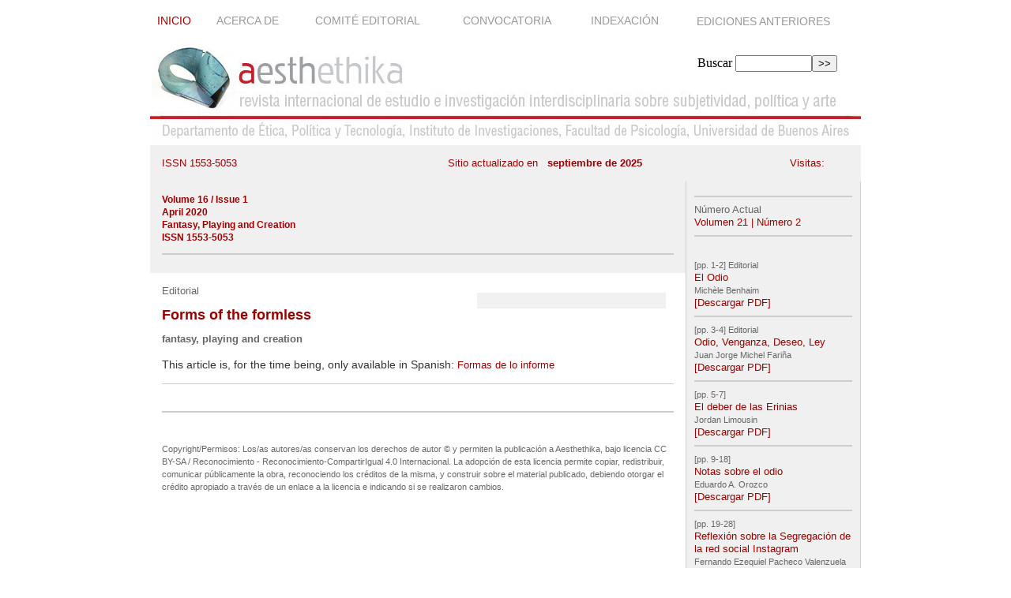

--- FILE ---
content_type: text/html; charset=utf-8
request_url: https://www.aesthethika.org/Forms-of-the-formless
body_size: 3896
content:
<html>
<head>
<title>Aesthethika</title>
<meta http-equiv="Content-Type" content="text/html; charset=iso-8859-1">

<link rel="apple-touch-icon" sizes="57x57" href="squelettes/imagenes/favicon/apple-icon-57x57.png">
<link rel="apple-touch-icon" sizes="60x60" href="squelettes/imagenes/favicon/apple-icon-60x60.png">
<link rel="apple-touch-icon" sizes="72x72" href="squelettes/imagenes/favicon/apple-icon-72x72.png">
<link rel="apple-touch-icon" sizes="76x76" href="squelettes/imagenes/favicon/apple-icon-76x76.png">
<link rel="apple-touch-icon" sizes="114x114" href="squelettes/imagenes/favicon/apple-icon-114x114.png">
<link rel="apple-touch-icon" sizes="120x120" href="squelettes/imagenes/favicon/apple-icon-120x120.png">
<link rel="apple-touch-icon" sizes="144x144" href="squelettes/imagenes/favicon/apple-icon-144x144.png">
<link rel="apple-touch-icon" sizes="152x152" href="squelettes/imagenes/favicon/apple-icon-152x152.png">
<link rel="apple-touch-icon" sizes="180x180" href="squelettes/imagenes/favicon/apple-icon-180x180.png">
<link rel="icon" type="image/png" sizes="192x192"  href="squelettes/imagenes/favicon/android-icon-192x192.png">
<link rel="icon" type="image/png" sizes="32x32" href="squelettes/imagenes/favicon/favicon-32x32.png">
<link rel="icon" type="image/png" sizes="96x96" href="squelettes/imagenes/favicon/favicon-96x96.png">
<link rel="icon" type="image/png" sizes="16x16" href="squelettes/imagenes/favicon/favicon-16x16.png">
<link rel="manifest" href="squelettes/imagenes/favicon/manifest.json">
<meta name="msapplication-TileColor" content="#ffffff">
<meta name="msapplication-TileImage" content="squelettes/imagenes/favicon/ms-icon-144x144.png">
<meta name="theme-color" content="#ffffff">
<script language="JavaScript" type="text/JavaScript">
<!--
function MM_reloadPage(init) {  //reloads the window if Nav4 resized
  if (init==true) with (navigator) {if ((appName=="Netscape")&&(parseInt(appVersion)==4)) {
    document.MM_pgW=innerWidth; document.MM_pgH=innerHeight; onresize=MM_reloadPage; }}
  else if (innerWidth!=document.MM_pgW || innerHeight!=document.MM_pgH) location.reload();
}
MM_reloadPage(true);
//-->
</script>
<link href="squelettes/aesthet.css" rel="stylesheet" type="text/css">

<script type="text/javascript">/* <![CDATA[ */
var mediabox_settings={"auto_detect":true,"ns":"box","tt_img":true,"sel_g":"#documents_portfolio a[type='image\/jpeg'],#documents_portfolio a[type='image\/png'],#documents_portfolio a[type='image\/gif']","sel_c":".mediabox","str_ssStart":"Presentaci\u00f3n","str_ssStop":"Detener","str_cur":"{current}\/{total}","str_prev":"Anterior","str_next":"Siguiente","str_close":"Cerrar","str_loading":"Cargando...","str_petc":"Pulse \u2019Esc\u2019 para cerrar","str_dialTitDef":"Cuadro de di\u00e1logo","str_dialTitMed":"Visualizaci\u00f3n de medios","splash_url":"","lity":{"skin":"_simple-dark","maxWidth":"90%","maxHeight":"90%","minWidth":"400px","minHeight":"","slideshow_speed":"2500","opacite":"0.9","defaultCaptionState":"expanded"}};
/* ]]> */</script>
<!-- insert_head_css -->
<link rel="stylesheet" href="plugins-dist/mediabox/lib/lity/lity.css?1727941525" type="text/css" media="all" />
<link rel="stylesheet" href="plugins-dist/mediabox/lity/css/lity.mediabox.css?1727941524" type="text/css" media="all" />
<link rel="stylesheet" href="plugins-dist/mediabox/lity/skins/_simple-dark/lity.css?1727941524" type="text/css" media="all" /><link rel='stylesheet' type='text/css' media='all' href='plugins-dist/porte_plume/css/barre_outils.css?1727941528' />
<link rel='stylesheet' type='text/css' media='all' href='local/cache-css/cssdyn-css_barre_outils_icones_css-cea3b734.css?1742990919' />
<script src="prive/javascript/jquery.js?1727941551" type="text/javascript"></script>

<script src="prive/javascript/jquery.form.js?1727941551" type="text/javascript"></script>

<script src="prive/javascript/jquery.autosave.js?1727941551" type="text/javascript"></script>

<script src="prive/javascript/jquery.placeholder-label.js?1727941551" type="text/javascript"></script>

<script src="prive/javascript/ajaxCallback.js?1727941551" type="text/javascript"></script>

<script src="prive/javascript/js.cookie.js?1727941551" type="text/javascript"></script>
<!-- insert_head -->
<script src="plugins-dist/mediabox/lib/lity/lity.js?1727941525" type="text/javascript"></script>
<script src="plugins-dist/mediabox/lity/js/lity.mediabox.js?1727941524" type="text/javascript"></script>
<script src="plugins-dist/mediabox/javascript/spip.mediabox.js?1727941525" type="text/javascript"></script><script type='text/javascript' src='plugins-dist/porte_plume/javascript/jquery.markitup_pour_spip.js?1727941528'></script>
<script type='text/javascript' src='plugins-dist/porte_plume/javascript/jquery.previsu_spip.js?1727941528'></script>
<script type='text/javascript' src='local/cache-js/jsdyn-javascript_porte_plume_start_js-371f1a04.js?1742990918'></script>

</head>

<body>
<table width="900" border="0" align="center" cellpadding="0" cellspacing="0">
  <tr>
    <td width="900">
      
        <table width="900" border="0" cellpadding="0" cellspacing="0">
          <tr valign="middle">
            <td colspan="2" align="right" valign="top"><table width="100%"  border="0" align="right" cellpadding="9" cellspacing="0">
  <tr>
   <td height="30" valign="bottom" id="menubordo"><a href="https://aesthethika.org">Inicio</a>&nbsp;     </td>
    
    
      <td height="30" valign="bottom" id="menu"><a href="-Acerca-de-">Acerca de 
      </a>&nbsp;&nbsp;
     </td>  
    <td height="30" valign="bottom" id="menu"><a href="-Comite-Editorial-">Comité Editorial
      </a>&nbsp;&nbsp;
     </td>  
    <td height="30" valign="bottom" id="menu"><a href="-Convocatoria-">Convocatoria
      </a>&nbsp;&nbsp;
     </td>  
    <td height="30" valign="bottom" id="menu"><a href="-Indexacion-">Indexación
      </a>&nbsp;&nbsp;
     </td>  
    
      <td valign="bottom" id="menu"><a href="spip.php?rubrique11">Ediciones Anteriores</a></td>
     
  </tr>
</table></td>
          </tr>
          
          <tr valign="middle">
            <td height="107" colspan="2" valign="top"><table width="100%" border="0" cellspacing="0" cellpadding="0">
  <tr>
    <td rowspan="2"><a href="/"><img src="squelettes/imagenes/aesthithika_logo_g_01.jpg" width="335" height="140" /></a></td>
    <td height="60" align="right" valign="bottom"><div class="formulaire_spip formulaire_recherche" id="formulaire_recherche">
<form action="spip.php?page=recherche" method="get"><div class="editer-groupe">
	<input name="page" value="recherche" type="hidden"
/>
	
	<label for="recherche">Buscar</label>
	<input type="search" class="search text" size="10" name="recherche" id="recherche" accesskey="4" autocapitalize="off" autocorrect="off"
	/><input type="submit" class="btn submit" value="&gt;&gt;" title="Buscar" />
</div></form>
</div>
</td>
    <td width="30" align="right">&nbsp;</td>
  </tr>
  <tr>
    <td height="43" colspan="2" valign="bottom"><img src="squelettes/imagenes/aesthithika_logo_nuevo_03.jpg" width="565" height="72" /></td>
  </tr>
</table></td>
          </tr>
          <tr valign="middle" bgcolor="#F0F0F0">
           <td height="25" colspan="2" align="right" bgcolor="#F0F0F0" id="fecha">
            <table width="100%" align="center" cellpadding="10" cellspacing="5"> <tr><td align="left" ><span class="texto_bordo">ISSN 1553-5053</span></td><td align="center"><span class="texto_bordo">Sitio actualizado en &nbsp;<b> 
              septiembre de 2025</b> </span></td><td align="center"><span class="texto_bordo">Visitas: <b> </b></span></td></tr></table>
				



</td>
          </tr>
         
          <tr>
            <td colspan="2" valign="top" bgcolor="#bb2527"></td>
          </tr>
          <tr>
            <td width="680" valign="top" class="borde_gris_izq"><table width="100%" border="0" cellpadding="15" cellspacing="0">
              <tr>
                <td bgcolor="#F0F0F0">
                
				 <h3><p>Volume 16 / Issue 1<br class='autobr' />
April 2020<br class='autobr' />
<strong>Fantasy, Playing and Creation</strong><br class='autobr' />
ISSN 1553-5053</p></h3><hr size="2px" color="#CCCCCC"></td></tr><tr><td>
<table width="40%" border="0" align="right" cellpadding="10" cellspacing="10">
                      <tr><td bgcolor="#F1F1F1"><span class="texto_gris"></span></td>
                      </tr></table>
                <span class="texto_gris_12"><div class="texte">Editorial</div></span>
                    <h1><div class="texte">Forms of the formless</div></h1>
<span class="texto_gris"><b><div class="texte">fantasy, playing and creation</div></b></span><span class="texto_gris_12">
					</span><span class="texto_gris"></span>
                    <span class="texto"><div class="texte"><p>This article is, for the time being, only available in Spanish: <a href="Formas-de-lo-informe" class="spip_in">Formas de lo informe</a></p></div></span><hr size="1" color="#CCCCCC"><span class="texto_gris"></span><br>
                    
                    <hr size="2px" color="#CCCCCC">
                
 </td>
              </tr>
              
              <tr>
                <td valign="top"><span class="texto_gris_10"><p>Copyright/Permisos: Los/as autores/as conservan los derechos de autor © y permiten la publicación a Aesthethika, bajo licencia CC BY-SA / Reconocimiento - Reconocimiento-CompartirIgual 4.0 Internacional. La adopción de esta licencia permite copiar, redistribuir, comunicar públicamente la obra, reconociendo los créditos de la misma, y construir sobre el material publicado, debiendo otorgar el crédito apropiado a través de un enlace a la licencia e indicando si se realizaron cambios.</p></span></td>
              </tr>
            </table></td>
            <td width="220" valign="top" bgcolor="#F0F0F0" class="borde_gris_izq"><table width="220" border="0" align="right" cellpadding="10" cellspacing="0">
              <tr>
                <td valign="top" bgcolor="#F0F0F0"><hr size="2px" color="#CCCCCC"><span class="texto_gris_12">N&uacute;mero Actual</span><br>
                    <a href="-Volumen-21-Numero-2-">Volumen 21 | Número 2</a>
                      <hr size="2px" color="#CCCCCC">
                  </span></td>
              </tr>
              <tr>
                <td valign="top"><span class="texto_gris_10"><div class="texte">[pp. 1-2] Editorial</div></span>
                    <a href="El-Odio">El Odio</a><br><span class="texto_gris_10">Michèle Benhaim&nbsp;<br></span><a href="IMG/pdf/aev21n2_1-2_editorial_benhaim.pdf" target="_blank">[Descargar PDF]</a>
                      <hr size="2px" color="#CCCCCC"><span class="texto_gris_10"><div class="texte">[pp. 3-4] Editorial</div></span>
                    <a href="Odio-Venganza-Deseo-Ley">Odio, Venganza, Deseo, Ley</a><br><span class="texto_gris_10">Juan Jorge Michel Fariña&nbsp;<br></span><a href="IMG/pdf/aev21n2_3-4_editorial_michel_farina.pdf" target="_blank">[Descargar PDF]</a>
                      <hr size="2px" color="#CCCCCC"><span class="texto_gris_10"><div class="texte">[pp. 5-7]</div></span>
                    <a href="El-deber-de-las-Erinias">El deber de las Erinias</a><br><span class="texto_gris_10">Jordan Limousin&nbsp;<br></span><a href="IMG/pdf/aev21n2_5-7_el_deber_de_las_erinias_limousin.pdf" target="_blank">[Descargar PDF]</a>
                      <hr size="2px" color="#CCCCCC"><span class="texto_gris_10"><div class="texte">[pp. 9-18]</div></span>
                    <a href="Notas-sobre-el-odio">Notas sobre el odio</a><br><span class="texto_gris_10">Eduardo A. Orozco&nbsp;<br></span><a href="IMG/pdf/aev21n2_9-18_notas_sobre_el_odio_orozco.pdf" target="_blank">[Descargar PDF]</a>
                      <hr size="2px" color="#CCCCCC"><span class="texto_gris_10"><div class="texte">[pp. 19-28]</div></span>
                    <a href="Reflexion-sobre-la-Segregacion-de-la-red-social-Instagram">Reflexión sobre la Segregación de la red social Instagram</a><br><span class="texto_gris_10">Fernando Ezequiel Pacheco Valenzuela&nbsp;<br></span><a href="IMG/pdf/aev21n2_19-28_reflexion_sobre_la_pacheco_valenzuela_.pdf" target="_blank">[Descargar PDF]</a>
                      <hr size="2px" color="#CCCCCC"><span class="texto_gris_10"><div class="texte">[pp. 29-34]</div></span>
                    <a href="Cuerpos-in-felices">Cuerpos (in)felices</a><br><span class="texto_gris_10">Maiten Rodriguez&nbsp;<br></span><a href="IMG/pdf/aev21n2_29-34_cuerpos_in_felices_rodriguez.pdf" target="_blank">[Descargar PDF]</a>
                      <hr size="2px" color="#CCCCCC"><span class="texto_gris_10"><div class="texte">[pp. 35-45]</div></span>
                    <a href="Trois-Quarts">Trois Quarts</a><br><span class="texto_gris_10">Carolina Saquel&nbsp;<br></span><a href="IMG/pdf/aev21n2_35-45_trois_quarts_saquel.pdf" target="_blank">[Descargar PDF]</a>
                      <hr size="2px" color="#CCCCCC"><span class="texto_gris_10"><div class="texte">[pp. 47-51]</div></span>
                    <a href="Bienal-de-Cine-y-Psicoanalisis-Discusion-con-Carolina">El estatuto actual de las perversiones. "Trois Quarts", de Carolina Saquel</a><br><span class="texto_gris_10">Nicolas Robert&nbsp;<br></span><a href="IMG/pdf/aev21n2_47-51_el_estatuto_actual_robert.pdf" target="_blank">[Descargar PDF]</a>
                      <hr size="2px" color="#CCCCCC"><span class="texto_gris_10"><div class="texte">[pp. 53-57]</div></span>
                    <a href="Candela-de-Hilda-Catz-una-lectura-lacaniana-del-acting-out">Una lectura lacaniana del acting out. "Candela" de Hilda Catz</a><br><span class="texto_gris_10">Leandro Jofré&nbsp;<br></span><a href="IMG/pdf/aev21n2_53-57_candela_jofre.pdf" target="_blank">[Descargar PDF]</a>
                      <hr size="2px" color="#CCCCCC"><span class="texto_gris_10"><div class="texte">[pp. 59-61] Anticipo de film</div></span>
                    <a href="Bajo-la-piel">Bajo la piel</a><br><span class="texto_gris_10">Germán Ortegón; Investigador principal y Director  Profesor Pontificia Universidad Javeriana Colombia&nbsp;<br>Juan Carlos Torres; Coinvestigador. Profesor Pontificia Universidad Javeriana Colombia&nbsp;<br>María Urbanczyk; Coinvestigadora. Profesora Pontificia Universidad Javeriana&nbsp;Colombia&nbsp;<br></span><a href="IMG/pdf/aev21n2_59-61_bajo_la_piel_ortegon_torres_urbanczyk.pdf" target="_blank">[Descargar PDF]</a>
                      <hr size="2px" color="#CCCCCC"><span class="texto_gris_10"><div class="texte">[pp. 63-64] Reseña de libro</div></span>
                    <a href="A-l-Ecole-de-Jacques-Lacan-Experiences-et-heritages-1964-1984">À l’École de Jacques Lacan. Expériences et héritages (1964-1984)</a><br><span class="texto_gris_10">Alejandro Dagfal&nbsp;<br></span><a href="IMG/pdf/aev21n2_63-64_a_l_ecole_de_jacques_lacan_dagfal.pdf" target="_blank">[Descargar PDF]</a>
                      <hr size="2px" color="#CCCCCC">
                  </span>
                  
                    </td>
              </tr>
            </table></td>
            </tr>
          <tr valign="top" bgcolor="#F0F0F0">
            <td height="25" colspan="1" bgcolor="#F0F0F0">&nbsp;</td>
          <td><span class="texto_gris_10">&nbsp;</td></tr>
          <tr>
            <td height="50" valign="middle">
           
            
             <span class="texto"><p><strong>aesthethika</strong>&nbsp;// Revista internacional de estudio e investigación interdisciplinaria sobre subjetividad, política y arte</p></span>           </td>
            <td align="center" valign="middle"><span class="texto_gris_10">Dise&ntilde;o:</span><a href="http://www.navetrece.com">www.navetrece.com</a></td>
            </tr>  <tr valign="top">
              <td height="25" colspan="1" bgcolor="#F0F0F0">&nbsp;</td>
              <td height="25" bgcolor="#F0F0F0"></td>
            </tr>
        </table>
    </td>
  </tr>
</table>
</body>
</html>
